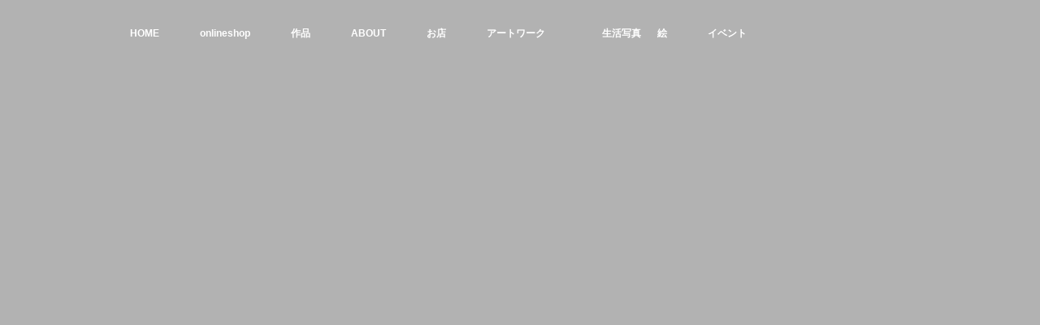

--- FILE ---
content_type: text/html; charset=UTF-8
request_url: http://tamakoito.com/cn1/2021-07-10.html
body_size: 3455
content:
<!DOCTYPE html>
<html lang="ja-JP">
 <head> 
  <meta charset="UTF-8"> 
  <meta http-equiv="content-type" content="text/html; charset=UTF-8"> 
  <meta name="robots" content="index"> 
  <meta name="viewport" content="width=device-width, initial-scale=1"> 
  <meta name="description" content="期間限定　7月17日から7月31日"> 
  <meta property="og:title" content="7月17日《植物と器vol.4》オンラインショップオープン！ | 伊藤珠子のお知らせ | 伊藤珠子-Tamako Ito"> 
  <meta property="og:type" content="article"> 
  <meta property="og:image" content="http://tamakoito.com/bdflashinfo/thumbnail-large.png"> 
  <meta property="og:url" content="http://tamakoito.com/cn1/2021-07-10.html"> 
  <meta property="og:site_name" content="伊藤珠子-Tamako Ito"> 
  <meta property="og:description" content="期間限定　7月17日から7月31日"> 
  <meta name="twitter:card" content="summary_large_image"> 
  <meta name="twitter:image" content="http://tamakoito.com/bdflashinfo/thumbnail-large.png"> 
  <meta name="note:card" content="summary_large_image"> 
  <link rel="canonical" href="http://tamakoito.com/cn1/2021-07-10.html"> 
  <link rel="amphtml" href="http://tamakoito.com/cn1/_template_detail--amp.html"> 
  <title>7月17日《植物と器vol.4》オンラインショップオープン！ | 伊藤珠子のお知らせ | 伊藤珠子-Tamako Ito</title> 
  <link rel="stylesheet" type="text/css" href="../_module/styles/bind.css?v=17.0.4" id="bind-css"> 
  <link rel="stylesheet" type="text/css" href="../_dress/pp022c/base.css?1750336342886"> 
  <link rel="stylesheet" type="text/css" href="_template_detail.css?1750336342887c0100" id="page-css">    
  <link rel="stylesheet" type="text/css" href="https://fonts.googleapis.com/css?family=Poppins:100,100italic,200,200italic,300,300italic,regular,italic,500,500italic,600,600italic,700,700italic,800,800italic,900,900italic&amp;display=swap"> 
  <link rel="stylesheet" type="text/css" href="https://fonts.googleapis.com/css?family=Monoton:regular&amp;display=swap"> 
  <link rel="stylesheet" type="text/css" href="../_webfonts.css?1750336342889" id="webfont-css"> 
  <link rel="alternate" type="application/rss+xml" title="RSS" href="http://tamakoito.com/cn1/rss.xml"> 
 </head> 
 <body id="l-1" class="l-1 -dress_pp022c bd-webp" data-type="responsive" data-page-animation="none" data-press-role="article" data-press-id="A-LPINM0lYN" data-press-article="MFq22qIr_Va"> 
  <div id="page" class="bg-window "> 
   <div class="bg-document"> 
    <noscript> 
     <div id="js-off"> 
      <img src="../_module/images/noscript.gif" alt="Enable JavaScript in your browser. このウェブサイトはJavaScriptをオンにしてご覧下さい。"> 
     </div> 
    </noscript> 
    <div id="a-header" data-float="false" class="a-header   cssskin-_area_header"> 
     <header> 
      <div class="site_frame"> 
       <section> 
        <div id="bk365" class="b-plain c-space_normal c-sp-space_normal c-sp-padding_normal bd-sm-smart cssskin-_block_header" data-bk-id="bk365"> 
         <div class=" column -column1"> 
          <nav> 
           <div id="js-globalNavigation" data-slide-type="rightSlide" data-btn-position="rightTop_fixed"> 
            <ul class="c-menu -menu_a menu-parts"> 
             <li><a href="../" data-pid="28">HOME</a></li> 
             <li><a href="../pg61.html" data-pid="35">onlineshop</a></li> 
             <li><a href="../pg16.html" data-pid="32">作品</a></li> 
             <li><a href="../#about" data-pid="28">ABOUT</a></li> 
             <li><a href="../pg30.html" data-pid="31">お店</a></li> 
             <li><a href="../pg63.html" data-pid="36">アートワーク</a></li> 
             <li><span class=" c-unlink">生活写真</span></li> 
             <li><a href="../pg31.html" data-pid="30">絵</a></li> 
             <li><a href="../pg62.html" data-pid="29">イベント</a></li> 
            </ul> 
           </div> 
           <div id="spNavigationTrigger" class=" c-sp_navigation_btn"></div> 
          </nav> 
         </div> 
        </div> 
       </section> 
      </div> 
     </header> 
    </div> 
    <div id="a-billboard" class="a-billboard    cssskin-_area_billboard"> 
     <div class="site_frame"> 
      <section> 
       <div id="bk366" class="b-plain c-space_normal c-sp-space_normal c-padding_normal c-sp-padding_normal bd-sm-smart cssskin-_block_billboard" data-bk-id="bk366"> 
        <div class=" column -column1"> 
         <h1 class=" c-page_title"><span class=" webfont2">NEWS</span></h1> 
        </div> 
       </div> 
      </section> 
     </div> 
    </div> 
    <main> 
     <div id="a-site_contents" class="a-site_contents  noskin"> 
      <article> 
       <div class="site_frame"> 
        <div class="g-column"> 
         <div id="a-main" class="a-main column -col12 "> 
          <section> 
           <div id="bk354" class="b-plain c-space_normal c-sp-space_normal c-padding_normal c-sp-padding_normal bd-sm-smart cssskin-_block_main" data-bk-id="bk354"> 
            <div class=" g-column -col2 -sp-col1"> 
             <div class=" column -column1"> 
              <p class=" c-body"></p> 
              <!-- このブロックにはブログ表示に必要なタグが配置されています。 編集すると、記事が正常に表示されなくなるおそれがありますのでご注意ください。 --> 
              <h3 class=" c-large_headline">[%title%]</h3> 
              <p class="c-lead">[%lead%]</p> 
              <p class=" c-body">[%article%]</p> 
              <hr class="c-hr"> 
              <div class="c-note c-right">
                [%category%] 
              </div> 
              <div class="c-note c-right">
                [%article_date_notime%] 
              </div> 
             </div> 
             <div class=" column -column2 -column-lasts"> 
              <div class=" c-body">
                [%list_start%] 
               <br> 
               <div class="c-img   "> 
                <picture> 
                 <source type="image/webp" srcset="../_src/1004/sign.webp?v=1623890844000"> 
                 <img src="../_src/1004/sign.png?v=1623890844000" width="800" height="600" alt="" id="imgsrc1004_1" loading="lazy"> 
                </picture> 
                <p class=" c-img_comment">[%comment%]</p> 
               </div> 
               <br>[%list_end%] 
              </div> 
             </div> 
            </div> 
           </div> 
           <div id="bk373" class="b-plain c-space_normal c-sp-space_normal c-padding_normal c-sp-padding_normal bd-sm-smart cssskin-_block_main" data-bk-id="bk373"> 
            <div class=" column -column1"> 
             <!-- このブロックにはブログ表示に必要なタグが配置されています。 編集すると、記事が正常に表示されなくなるおそれがありますのでご注意ください。 --> 
             <table class="c-list_news"> 
              <tbody> 
               <tr> 
                <th><span class="js-press -index" style="display:none">{"articleType":"0","limit_article_num":"","article_disp_offset":"0","article_disp_offset_num":"","article_new_offset":"0","article_new_offset_num":"","blogs":[{"sid":"A-LPINM0lYN","categories":"","tags":"","order":"newer","name":"伊藤珠子のお知らせ","pathToFolder":"./../cn1/","topfile":"top.html","rss":"1"}]}</span></th> 
               </tr> 
               <tr> 
                <th>[%article_date_notime_dot%] [%new:New%]</th> 
                <td> <p> </p><h3 class=" c-large_headline"><a href="[%link%]">[%title%]</a></h3> <p></p></td> 
               </tr> 
               <tr> 
                <th><span class="js-press -index-end" style="display:none"></span></th> 
               </tr> 
              </tbody> 
             </table> 
            </div> 
           </div> 
           <div id="bk372" class="b-plain c-space_normal c-sp-space_normal c-padding_normal c-sp-padding_normal bd-sm-smart cssskin-_block_main" data-bk-id="bk372"> 
            <div class=" column -column1"> 
             <div class=" c-body c-left"> 
              <span class="js-press ‒yearmonth -ymcalendar" style="display:none">{"sid":"A-LPINM0lYN","categories":"","tags":"","order":"newer","name":"伊藤珠子のお知らせ","pathToFolder":"./../cn1/","topfile":"top.html","rss":"1"}</span> 
             </div> 
            </div> 
           </div> 
           <div id="bk371" class="b-plain c-space_normal c-sp-space_normal c-padding_normal c-sp-padding_normal bd-sm-smart cssskin-_block_main" data-bk-id="bk371"> 
            <div class=" column -column1"> 
             <p class=" c-body"> <br>[%editor_start%][%editor_image%][%editor_name%][%editor_profile%][%editor_end%] <br></p> 
            </div> 
           </div> 
           <div id="bk355" class="b-plain c-space_normal c-sp-space_normal c-padding_normal c-sp-padding_normal bd-sm-smart cssskin-_block_main" data-bk-id="bk355" data-shared="true" data-sharedname="_ページトップへ"> 
            <div class=" column -column1"> 
             <div class=" c-body c-right"> 
              <a href="#page" class="link-top js-link_scroller"><span>PAGE TOP</span></a> 
             </div> 
            </div> 
           </div> 
          </section> 
         </div> 
        </div> 
       </div> 
      </article> 
     </div> 
    </main> 
    <div id="a-footer" data-float="false" class="a-footer   cssskin-_area_footer"> 
     <footer> 
      <div class="site_frame"> 
       <div id="bk358" class="b-plain c-space_normal c-sp-space_normal c-padding_normal c-sp-padding_normal bd-sm-smart cssskin-rotate" data-bk-id="bk358" data-shared="true" data-sharedname="_フッタ"> 
        <div class=" column -column1"> 
         <p class=" c-body"><span class=" webfont1"><a href="#" class="c-link_top js-link_scroller"><span>PAGE TOP</span></a></span></p> 
         <p class="c-credit"><span class=" webfont1">COPYRIGHT〇〇〇ALL RIGHTS RESERVED.</span></p> 
        </div> 
       </div> 
      </div> 
     </footer> 
    </div> 
    <div id="w-top-left" class="w-base w-top w-left"> 
    </div> 
    <div id="w-top-right" class="w-base w-top w-right"> 
    </div> 
    <div id="w-middle-left" class="w-base w-middle w-left"> 
    </div> 
    <div id="w-middle-right" class="w-base w-middle w-right"> 
    </div> 
    <div id="w-bottom-left" class="w-base w-bottom w-left"> 
    </div> 
    <div id="w-bottom-right" class="w-base w-bottom w-right"> 
    </div> 
   </div> 
  </div> 
  <script src="../_module/lib/lib.js?v=17.0.4" defer></script> 
  <script src="../_module/scripts/bind.js?v=17.0.4" id="script-js" defer></script> 
  <!--[if lt IE 9]><script src="../_module/lib/html5shiv.min.js?v=17.0.4"></script><![endif]--> 
  <!-- custom_tags_start --> 
  <script type="text/javascript">
</script> 
  <!-- custom_tags_end -->  
 </body>
</html>

--- FILE ---
content_type: text/css
request_url: http://tamakoito.com/_dress/pp022c/base.css?1750336342886
body_size: 2631
content:
@charset "utf-8";.-dress_pp022c  {color:#ffffff;font-family:"Poppins","游ゴシック","Yu Gothic" "YuGothic", sans-serif;background-color:#b2b2b2;}.-dress_pp022c .a-main .b-float .c-title {color:#766b5b;font-size:20px;line-height:1.3;letter-spacing:5px;margin-top:-25px;margin-bottom:25px;padding-left:20px;padding-right:20px;z-index:1;position:relative;font-weight:700;}.-dress_pp022c .a-main .b-float .c-body {padding-left:20px;padding-right:20px;}.-dress_pp022c .a-main .b-float .c-small_headline {font-size:12px;letter-spacing:2px;transform:rotate(-90deg);position:absolute;display:inline-block;left:-60px;bottom:38px;z-index:2;font-weight:normal;}.-dress_pp022c .a-main .b-float .c-body a {font-size:12px;letter-spacing:2px;float:right;color:#ffffff;font-weight:bold;}.-dress_pp022c .a-main .b-float .c-hr {border-color:#636363;}.-dress_pp022c .a-main .b-float .c-large_headline {font-size:20px;letter-spacing:5px;margin-bottom:25px;}.-dress_pp022c .a-main .b-float img {width:100%;}.-dress_pp022c .a-main .b-float .column {position:relative;}.-dress_pp022c .a-main .b-plain .c-title {color:#766b5b;}.-dress_pp022c .a-main .b-plain .c-small_headline {margin-bottom:25px;}.-dress_pp022c .a-main .b-plain .c-list-no_mark li {display:inline-block;}.-dress_pp022c .a-main .b-album .c-large_headline {text-align:left;color:#636363;margin-bottom:20px;}.-dress_pp022c .a-main .b-headlines .c-large_headline {font-size:20px;letter-spacing:5px;margin-bottom:25px;}.-dress_pp022c .a-main .b-headlines .c-title {color:#766b5b;line-height:1.3em;letter-spacing:0.5em;padding-top:15%;margin-left:-40%;font-size:5vw;font-weight:bold;}.-dress_pp022c .a-main .b-headlines .c-list-no_mark li a {font-size:20px;color:#636363;}.-dress_pp022c .a-main .b-headlines .c-list-no_mark li {display:inline-block;}.-dress_pp022c .a-main .b-headlines .c-list-no_mark {border-top-color:#000000;border-bottom:1px solid #636363;border-left-color:#000000;border-right-color:#000000;padding-bottom:15px;position:absolute;bottom:0px;right:0px;width:100%;text-align:right;}.-dress_pp022c .a-main .b-headlines .c-hr {border-color:#636363;}.-dress_pp022c .a-main .b-headlines .column {position:relative;}.-dress_pp022c .c-menu.-menu_a li {border-style:none;font-size:12px;font-weight:bold;}.-dress_pp022c .c-menu.-menu_a li .c-unlink {color:#ffffff;}.-dress_pp022c .c-menu.-menu_a li a {color:#ffffff;padding:0px 50px 0px 0px;}.-dress_pp022c .c-menu.-menu_a li a:hover {color:#636363;}.-dress_pp022c .a-billboard .b-plain .c-page_title {line-height:3.0;letter-spacing:1.2em;word-wrap:break-word;font-size:5vw;color:#3d251e;font-weight:normal;}.-dress_pp022c .a-footer .b-plain .c-credit {color:#ffffff;font-size:12px;letter-spacing:2px;display:inline-block;position:absolute;transform:rotate(-90deg);bottom:100px;left:-30px;font-weight:bold;}.-dress_pp022c .a-footer .column {padding:0px;position:relative;}.-dress_pp022c .a-footer .c-link_top {color:#ffffff;font-size:12px;letter-spacing:2px;display:inline-block;transform:rotate(90deg);position:fixed;right:20px;bottom:200px;font-weight:bold;}.-dress_pp022c .a-main .b-plain .c-page_title::after {content:"";width:180px;height:1px;background-color:#ffffff;display:inline-block;vertical-align:middle;margin-left:20px;}.-dress_pp022c .a-footer .c-link_top::after {height:100px;width:1px;content:"";display:inline-block;background-color:#ffffff;transform:rotate(90deg);position:fixed;right:-90%;bottom:-37px;}.-dress_pp022c .a-billboard .b-plain .c-small_headline {font-size:12px;letter-spacing:2px;display:inline-block;position:absolute;right:-115px;top:40%;transform:rotate(90deg);font-weight:bold;}.-dress_pp022c .a-billboard {position:relative;}.-dress_pp022c .a-footer {position:relative;}.-dress_pp022c .a-billboard .b-plain .c-small_headline::after {display:inline-block;width:1px;height:100px;content:"";background-color:#333333;transform:rotate(90deg);position:absolute;right:-70px;bottom:-39px;}.-dress_pp022c .a-footer .b-plain .c-list-no_mark li {display:inline-block;text-align:right;padding-bottom:15px;}.-dress_pp022c .a-footer .b-plain .c-list-no_mark {border-bottom:1px solid #636363;text-align:right;padding-top:0px;padding-bottom:15px;margin-top:50px;margin-bottom:50px;}.-dress_pp022c .b-plain .c-list-no_mark li a {color:#636363;font-size:20px;}.-dress_pp022c.b-plain .c-list-no_mark li a {color:#636363;font-size:20px;}.-dress_pp022c .a-main .b-album .c-title {color:#766b5b;}.-dress_pp022c .a-main .b-album .c-small_headline {font-size:20px;letter-spacing:5px;text-align:left;margin-bottom:15px;}.-dress_pp022c .a-main .b-album .c-body {text-align:left;}.-dress_pp022c .a-main .b-album .c-hr {border:1px solid #636363;}.-dress_pp022c .a-header .column.-column2 .c-list-sign li {display:inline-block;font-size:40px;line-height:0;margin:0px;color:#ffffff;}.-dress_pp022c .a-header .column.-column2 .c-list-sign {text-align:right;}.-dress_pp022c .a-main .b-plain .c-page_title {font-size:36px;letter-spacing:5px;}.-dress_pp022c .a-main .b-album .c-page_title {font-size:28px;color:#636363;word-wrap:break-word;line-height:1.2;text-align:left;letter-spacing:5px;margin-top:15px;margin-bottom:15px;}.-dress_pp022c .bg-window {margin-left:5%;margin-right:5%;background-color:#fcfcfc;background-image:none;}.-dress_pp022c .m-motion.-h li a {color:#ffffff;background-color:#636363;}.-dress_pp022c .m-motion.-h li .c-unlink {color:#ffffff;}.-dress_pp022c .m-motion.-i li a {background-color:#636363;color:#ffffff;}.-dress_pp022c .m-motion.-i li .c-unlink {color:#ffffff;}.-dress_pp022c .m-motion.-j .lavalamp-object {border-top-color:#ffffff;}.-dress_pp022c .m-motion.-j li a {color:#ffffff;}.-dress_pp022c .m-motion.-j li .c-unlink {color:#ffffff;}.-dress_pp022c .m-motion.-g .lavalamp-object {background-color:#636363;}.-dress_pp022c .m-motion.-g li a {color:#ffffff;}.-dress_pp022c .m-motion.-f li a {color:#ffffff;}.-dress_pp022c .m-motion.-f li .c-unlink {color:#ffffff;}.-dress_pp022c .m-motion.-f li a:hover {background-color:rgba(0, 0, 0, 0);}.-dress_pp022c .m-motion.-f li ul li a {background-color:#636363;color:#ffffff;}.-dress_pp022c .m-motion.-f li ul li a:hover {background-color:#636363;color:#cccccc;}.-dress_pp022c .m-motion.-f li ul li .c-unlink {background-color:#727272;}.-dress_pp022c .m-motion.-f li ul::before {border-top-color:#636363;}.-dress_pp022c .m-motion.-f li ul li::before {border-bottom-color:#636363;}.-dress_pp022c .c-menu.-menu_b li a {padding:0px 20px 0px 20px;color:#ffffff;}.-dress_pp022c .c-menu.-menu_b li .c-unlink {padding:0px 20px 0px 20px;color:#ffffff;}.-dress_pp022c .c-menu.-v.-menu_b li a {padding-top:15px;padding-bottom:15px;}.-dress_pp022c .c-menu.-v.-menu_b li .c-unlink {padding-top:15px;padding-bottom:15px;}.-dress_pp022c .c-menu.-menu_c li {border-style:none;padding-top:5px;padding-bottom:5px;}.-dress_pp022c .c-menu.-menu_c li a {background-color:rgba(0, 0, 0, 0);color:#ffffff;}.-dress_pp022c .c-menu.-menu_c {background-color:#636363;}.-dress_pp022c .c-menu.-menu_c li .c-unlink {color:#ffffff;}.-dress_pp022c .c-menu.-v.-menu_c {padding-top:30px;padding-bottom:30px;}.-dress_pp022c .c-menu.-menu_d {background-color:#636363;}.-dress_pp022c .c-menu.-menu_d li a {background-color:rgba(0, 0, 0, 0);color:#ffffff;}.-dress_pp022c .c-menu.-menu_d li .c-unlink {background-color:rgba(0, 0, 0, 0);color:#ffffff;}.-dress_pp022c .c-menu.-menu_e {background-image:linear-gradient(to bottom,rgba(1, 30, 255, 0) 0%,rgba(1, 30, 255, 0) 0%);border-style:none;}.-dress_pp022c .c-menu.-menu_e li a {color:#636363;font-weight:bold;}.-dress_pp022c .c-menu.-menu_e li .c-unlink {color:#636363;font-weight:bold;}.-dress_pp022c .c-menu.-menu_e li a:hover {background-color:rgba(0, 0, 0, 0);}.-dress_pp022c .c-menu.-v.-menu_e li a {background-image:linear-gradient(to bottom,rgba(0, 0, 0, 0) 0%,rgba(0, 0, 0, 0) 0%);}.-dress_pp022c .b-tab .b-tab_navigation .-active a {background-color:#636363;color:#ffffff;}.-dress_pp022c.b-tab .b-tab_navigation .-active a {background-color:#636363;color:#ffffff;}.-dress_pp022c .b-tab .b-tab_navigation a {background-color:#727272;}.-dress_pp022c.b-tab .b-tab_navigation a {background-color:#727272;}.-dress_pp022c .b-accordion .b-accordion_navigation a {background-color:#636363;color:#ffffff;}.-dress_pp022c.b-accordion .b-accordion_navigation a {background-color:#636363;color:#ffffff;}.-dress_pp022c .b-accordion .column {background-color:#727272;}.-dress_pp022c.b-accordion .column {background-color:#727272;}.-dress_pp022c .c-cart .c-cart_buying_area th {background-color:#727272;color:#ffffff;}.-dress_pp022c .m-motion.-g li .c-unlink {color:#ffffff;}.-dress_pp022c .a-header .column.-column2 .c-list-sign li a {color:#ffffff;}.-dress_pp022c .c-cart .c-cart_buying_area {background-color:#636363;}.-dress_pp022c a {color:#d20003;}.-dress_pp022c .c-enclosure {border-color:#ffffff;}.-dress_pp022c .a-main .b-plain .c-large_headline a {color:#ffffff;}.-dress_pp022c .a-billboard .b-plain .c-page_title a {color:#202020;}.-dress_pp022c .a-main .b-headlines .c-title a {color:#636363;}.-dress_pp022c .a-main .b-album .c-page_title a {color:#636363;}.-dress_pp022c .a-main .b-album .c-large_headline a {color:#636363;}.-dress_pp022c .a-main .b-float .c-title a {color:#636363;}.-dress_pp022c .c-menu.-menu_c li a:hover {opacity:0.8;}.-dress_pp022c .m-motion.-h li a:hover {color:#cccccc;}.-dress_pp022c .c-large_headline {color:#472304;}.-dress_pp022c .c-title {color:#766b5b;}.-dress_pp022c .a-header {background-color:#b2b2b2;}.-dress_pp022c .bg-document {background-color:#b2b2b2;}@media only screen and (max-width: 641px) {.-dress_pp022c .a-main .b-headlines .c-title {word-wrap:break-word;margin:0px 0px 30px 0px;padding:0px;font-weight:bold;}.-dress_pp022c .a-footer .c-body .c-link_top {right:-10px;}.-dress_pp022c .a-main .b-float .c-small_headline {left:-50px;}.-dress_pp022c .a-main .b-plain .c-page_title::after {width:100px;}.-dress_pp022c .a-main .b-album .c-large_headline {padding-top:15px;margin-bottom:15px;font-size:21px;}.-dress_pp022c .a-main .b-album .c-small_headline {margin-bottom:10px;}.-dress_pp022c .a-main .b-album .c-title {font-size:24px;}.-dress_pp022c .a-main .b-album .c-list-no_mark {padding-top:50px;}.-dress_pp022c .a-header .column.-column2 .c-list-sign {margin:0px 0px 0px -15px;text-align:left;}.-dress_pp022c .a-header .column.-column2 .c-list-sign li {margin-right:30px;}.-dress_pp022c .a-main .b-plain .c-page_title {font-size:30px;}.-dress_pp022c .c-sp-closer {text-align:center;font-size:30px;}.-dress_pp022c .a-footer .b-plain .c-credit {position:relative;bottom:0px;left:0px;transform:rotate(0deg);}}@media print,screen and (max-width: 768px) {.-dress_pp022c #spNavigationTrigger {border-style:none;right:10px;top:10px;background-color:rgba(0, 0, 0, 0);}.-dress_pp022c #spNavigationTrigger .c-sp-navigation_line {border-color:#ffffff;}.-dress_pp022c .c-menu.-menu_a li {padding-top:10px;padding-bottom:10px;}.-dress_pp022c .c-menu.-menu_a {padding-left:20px;padding-right:20px;}.-dress_pp022c .c-menu.-menu_a .c-sp-closer {font-size:32px;text-align:center;}.-dress_pp022c .c-menu.-menu_a li a {padding:0px;}.-dress_pp022c .m-motion.-f li ul li a {background-color:rgba(0, 0, 0, 0);color:#ffffff;}.-dress_pp022c .m-motion.-f li ul li .c-unlink {background-color:rgba(0, 0, 0, 0);}.-dress_pp022c .m-motion.-f li a {color:#ffffff;}.-dress_pp022c .m-motion.-f li ul li a:hover {background-color:rgba(0, 0, 0, 0);}.-dress_pp022c .c-menu.-v.-menu_a li a {border-style:none;}.-dress_pp022c .c-menu.-v.-menu_a li .c-unlink {border-style:none;}.-dress_pp022c .c-menu.-menu_b li a {padding-top:15px;padding-bottom:15px;}.-dress_pp022c .c-menu.-menu_b li .c-unlink {padding-top:15px;padding-bottom:15px;}.-dress_pp022c #js-globalNavigation {background-color:#202020;}.-dress_pp022c#js-globalNavigation {background-color:#202020;}.-dress_pp022c .c-menu.-menu_c {padding-top:30px;padding-bottom:30px;}.-dress_pp022c .c-menu.-menu_d {padding-top:30px;padding-bottom:30px;}.bd-webp.-dress_pp022c .c-menu.-menu_e {padding-top:30px;padding-bottom:30px;}.bd-no-webp.-dress_pp022c .c-menu.-menu_e {padding-top:30px;padding-bottom:30px;}}/* created version 9.00*/


--- FILE ---
content_type: text/css
request_url: http://tamakoito.com/cn1/_template_detail.css?1750336342887c0100
body_size: 1573
content:
#a-header,#a-ghost_header,#a-billboard,#a-site_contents,#a-footer{max-width:100%}@media only screen and (max-width:641px){.bd-no-webp #a-header{padding:0}.bd-webp #a-header{padding:0}.bd-no-webp #a-ghost_header{padding:0}.bd-webp #a-ghost_header{padding:0}.bd-no-webp #a-billboard{padding:0}.bd-webp #a-billboard{padding:0}.bd-no-webp #a-main{padding:0}.bd-webp #a-main{padding:0}.bd-no-webp #a-side-a{padding:0}.bd-webp #a-side-a{padding:0}.bd-no-webp #a-side-b{padding:0}.bd-webp #a-side-b{padding:0}.bd-no-webp #a-footer{padding:0}.bd-webp #a-footer{padding:0}}#bk365>div{padding-left:0;padding-top:30px;padding-right:0;padding-bottom:30px}.a-header .b-plain>.column,.a-header .b-plain>.g-column,.a-header .b-both_diff>.column,.a-header .b-both_diff>.g-column,.a-header .b-headlines>.column,.a-header .b-headlines>.g-column,.a-header .b-album>.column,.a-header .b-album>.g-column,.a-header .b-tab>.column,.a-header .b-tab>.g-column,.a-header .b-accordion>.column,.a-header .b-accordion>.g-column,.a-header .b-megamenu>nav,.a-header .b-carousel>.column,.a-header .b-carousel>.g-column,.a-ghost_header .b-plain>.column,.a-ghost_header .b-plain>.g-column,.a-ghost_header .b-both_diff>.column,.a-ghost_header .b-both_diff>.g-column,.a-ghost_header .b-headlines>.column,.a-ghost_header .b-headlines>.g-column,.a-ghost_header .b-album>.column,.a-ghost_header .b-album>.g-column,.a-ghost_header .b-tab>.column,.a-ghost_header .b-tab>.g-column,.a-ghost_header .b-accordion>.column,.a-ghost_header .b-accordion>.g-column,.a-ghost_header .b-megamenu>nav,.a-ghost_header .b-carousel>.column,.a-ghost_header .b-carousel>.g-column,.a-billboard .b-plain>.column,.a-billboard .b-plain>.g-column,.a-billboard .b-both_diff>.column,.a-billboard .b-both_diff>.g-column,.a-billboard .b-headlines>.column,.a-billboard .b-headlines>.g-column,.a-billboard .b-album>.column,.a-billboard .b-album>.g-column,.a-billboard .b-tab>.column,.a-billboard .b-tab>.g-column,.a-billboard .b-accordion>.column,.a-billboard .b-accordion>.g-column,.a-billboard .b-megamenu>nav,.a-billboard .b-carousel>.column,.a-billboard .b-carousel>.g-column,.a-main .b-plain>.column,.a-main .b-plain>.g-column,.a-main .b-both_diff>.column,.a-main .b-both_diff>.g-column,.a-main .b-headlines>.column,.a-main .b-headlines>.g-column,.a-main .b-album>.column,.a-main .b-album>.g-column,.a-main .b-tab>.column,.a-main .b-tab>.g-column,.a-main .b-accordion>.column,.a-main .b-accordion>.g-column,.a-main .b-megamenu>nav,.a-main .b-carousel>.column,.a-main .b-carousel>.g-column,.a-side-a .b-plain>.column,.a-side-a .b-plain>.g-column,.a-side-a .b-both_diff>.column,.a-side-a .b-both_diff>.g-column,.a-side-a .b-headlines>.column,.a-side-a .b-headlines>.g-column,.a-side-a .b-album>.column,.a-side-a .b-album>.g-column,.a-side-a .b-tab>.column,.a-side-a .b-tab>.g-column,.a-side-a .b-accordion>.column,.a-side-a .b-accordion>.g-column,.a-side-a .b-megamenu>nav,.a-side-a .b-carousel>.column,.a-side-a .b-carousel>.g-column,.a-side-b .b-plain>.column,.a-side-b .b-plain>.g-column,.a-side-b .b-both_diff>.column,.a-side-b .b-both_diff>.g-column,.a-side-b .b-headlines>.column,.a-side-b .b-headlines>.g-column,.a-side-b .b-album>.column,.a-side-b .b-album>.g-column,.a-side-b .b-tab>.column,.a-side-b .b-tab>.g-column,.a-side-b .b-accordion>.column,.a-side-b .b-accordion>.g-column,.a-side-b .b-megamenu>nav,.a-side-b .b-carousel>.column,.a-side-b .b-carousel>.g-column,.a-footer .b-plain>.column,.a-footer .b-plain>.g-column,.a-footer .b-both_diff>.column,.a-footer .b-both_diff>.g-column,.a-footer .b-headlines>.column,.a-footer .b-headlines>.g-column,.a-footer .b-album>.column,.a-footer .b-album>.g-column,.a-footer .b-tab>.column,.a-footer .b-tab>.g-column,.a-footer .b-accordion>.column,.a-footer .b-accordion>.g-column,.a-footer .b-megamenu>nav,.a-footer .b-carousel>.column,.a-footer .b-carousel>.g-column{margin:0 auto;max-width:960px}@media only screen and (max-width:641px){.a-header .b-plain>.column,.a-header .b-plain>.g-column,.a-header .b-both_diff>.column,.a-header .b-both_diff>.g-column,.a-header .b-headlines>.column,.a-header .b-headlines>.g-column,.a-header .b-album>.column,.a-header .b-album>.g-column,.a-header .b-tab>.column,.a-header .b-tab>.g-column,.a-header .b-accordion>.column,.a-header .b-accordion>.g-column,.a-header .b-megamenu>nav,.a-header .b-carousel>.column,.a-header .b-carousel>.g-column,.a-ghost_header .b-plain>.column,.a-ghost_header .b-plain>.g-column,.a-ghost_header .b-both_diff>.column,.a-ghost_header .b-both_diff>.g-column,.a-ghost_header .b-headlines>.column,.a-ghost_header .b-headlines>.g-column,.a-ghost_header .b-album>.column,.a-ghost_header .b-album>.g-column,.a-ghost_header .b-tab>.column,.a-ghost_header .b-tab>.g-column,.a-ghost_header .b-accordion>.column,.a-ghost_header .b-accordion>.g-column,.a-ghost_header .b-megamenu>nav,.a-ghost_header .b-carousel>.column,.a-ghost_header .b-carousel>.g-column,.a-billboard .b-plain>.column,.a-billboard .b-plain>.g-column,.a-billboard .b-both_diff>.column,.a-billboard .b-both_diff>.g-column,.a-billboard .b-headlines>.column,.a-billboard .b-headlines>.g-column,.a-billboard .b-album>.column,.a-billboard .b-album>.g-column,.a-billboard .b-tab>.column,.a-billboard .b-tab>.g-column,.a-billboard .b-accordion>.column,.a-billboard .b-accordion>.g-column,.a-billboard .b-megamenu>nav,.a-billboard .b-carousel>.column,.a-billboard .b-carousel>.g-column,.a-main .b-plain>.column,.a-main .b-plain>.g-column,.a-main .b-both_diff>.column,.a-main .b-both_diff>.g-column,.a-main .b-headlines>.column,.a-main .b-headlines>.g-column,.a-main .b-album>.column,.a-main .b-album>.g-column,.a-main .b-tab>.column,.a-main .b-tab>.g-column,.a-main .b-accordion>.column,.a-main .b-accordion>.g-column,.a-main .b-megamenu>nav,.a-main .b-carousel>.column,.a-main .b-carousel>.g-column,.a-side-a .b-plain>.column,.a-side-a .b-plain>.g-column,.a-side-a .b-both_diff>.column,.a-side-a .b-both_diff>.g-column,.a-side-a .b-headlines>.column,.a-side-a .b-headlines>.g-column,.a-side-a .b-album>.column,.a-side-a .b-album>.g-column,.a-side-a .b-tab>.column,.a-side-a .b-tab>.g-column,.a-side-a .b-accordion>.column,.a-side-a .b-accordion>.g-column,.a-side-a .b-megamenu>nav,.a-side-a .b-carousel>.column,.a-side-a .b-carousel>.g-column,.a-side-b .b-plain>.column,.a-side-b .b-plain>.g-column,.a-side-b .b-both_diff>.column,.a-side-b .b-both_diff>.g-column,.a-side-b .b-headlines>.column,.a-side-b .b-headlines>.g-column,.a-side-b .b-album>.column,.a-side-b .b-album>.g-column,.a-side-b .b-tab>.column,.a-side-b .b-tab>.g-column,.a-side-b .b-accordion>.column,.a-side-b .b-accordion>.g-column,.a-side-b .b-megamenu>nav,.a-side-b .b-carousel>.column,.a-side-b .b-carousel>.g-column,.a-footer .b-plain>.column,.a-footer .b-plain>.g-column,.a-footer .b-both_diff>.column,.a-footer .b-both_diff>.g-column,.a-footer .b-headlines>.column,.a-footer .b-headlines>.g-column,.a-footer .b-album>.column,.a-footer .b-album>.g-column,.a-footer .b-tab>.column,.a-footer .b-tab>.g-column,.a-footer .b-accordion>.column,.a-footer .b-accordion>.g-column,.a-footer .b-megamenu>nav,.a-footer .b-carousel>.column,.a-footer .b-carousel>.g-column{margin:0 auto;max-width:100%}#bk365.b-plain>.column,#bk365.b-plain>.g-column,#bk365.b-both_diff>.column,#bk365.b-both_diff>.g-column,#bk365.b-headlines>.column,#bk365.b-headlines>.g-column,#bk365.b-album>.column,#bk365.b-album>.g-column,#bk365.b-tab>.column,#bk365.b-tab>.g-column,#bk365.b-accordion>.column,#bk365.b-accordion>.g-column{margin:0 auto;max-width:100%}#bk365>div{padding-left:15px;padding-top:15px;padding-right:15px;padding-bottom:15px}#bk366.b-plain>.column,#bk366.b-plain>.g-column,#bk366.b-both_diff>.column,#bk366.b-both_diff>.g-column,#bk366.b-headlines>.column,#bk366.b-headlines>.g-column,#bk366.b-album>.column,#bk366.b-album>.g-column,#bk366.b-tab>.column,#bk366.b-tab>.g-column,#bk366.b-accordion>.column,#bk366.b-accordion>.g-column{margin:0 auto;max-width:100%}#bk354.b-plain>.column,#bk354.b-plain>.g-column,#bk354.b-both_diff>.column,#bk354.b-both_diff>.g-column,#bk354.b-headlines>.column,#bk354.b-headlines>.g-column,#bk354.b-album>.column,#bk354.b-album>.g-column,#bk354.b-tab>.column,#bk354.b-tab>.g-column,#bk354.b-accordion>.column,#bk354.b-accordion>.g-column{margin:0 auto;max-width:100%}#bk356.b-plain>.column,#bk356.b-plain>.g-column,#bk356.b-both_diff>.column,#bk356.b-both_diff>.g-column,#bk356.b-headlines>.column,#bk356.b-headlines>.g-column,#bk356.b-album>.column,#bk356.b-album>.g-column,#bk356.b-tab>.column,#bk356.b-tab>.g-column,#bk356.b-accordion>.column,#bk356.b-accordion>.g-column{margin:0 auto;max-width:100%}#bk357.b-plain>.column,#bk357.b-plain>.g-column,#bk357.b-both_diff>.column,#bk357.b-both_diff>.g-column,#bk357.b-headlines>.column,#bk357.b-headlines>.g-column,#bk357.b-album>.column,#bk357.b-album>.g-column,#bk357.b-tab>.column,#bk357.b-tab>.g-column,#bk357.b-accordion>.column,#bk357.b-accordion>.g-column{margin:0 auto;max-width:100%}#bk358.b-plain>.column,#bk358.b-plain>.g-column,#bk358.b-both_diff>.column,#bk358.b-both_diff>.g-column,#bk358.b-headlines>.column,#bk358.b-headlines>.g-column,#bk358.b-album>.column,#bk358.b-album>.g-column,#bk358.b-tab>.column,#bk358.b-tab>.g-column,#bk358.b-accordion>.column,#bk358.b-accordion>.g-column{margin:0 auto;max-width:100%}#bk373.b-plain>.column,#bk373.b-plain>.g-column,#bk373.b-both_diff>.column,#bk373.b-both_diff>.g-column,#bk373.b-headlines>.column,#bk373.b-headlines>.g-column,#bk373.b-album>.column,#bk373.b-album>.g-column,#bk373.b-tab>.column,#bk373.b-tab>.g-column,#bk373.b-accordion>.column,#bk373.b-accordion>.g-column{margin:0 auto;max-width:100%}#bk372.b-plain>.column,#bk372.b-plain>.g-column,#bk372.b-both_diff>.column,#bk372.b-both_diff>.g-column,#bk372.b-headlines>.column,#bk372.b-headlines>.g-column,#bk372.b-album>.column,#bk372.b-album>.g-column,#bk372.b-tab>.column,#bk372.b-tab>.g-column,#bk372.b-accordion>.column,#bk372.b-accordion>.g-column{margin:0 auto;max-width:100%}#bk371.b-plain>.column,#bk371.b-plain>.g-column,#bk371.b-both_diff>.column,#bk371.b-both_diff>.g-column,#bk371.b-headlines>.column,#bk371.b-headlines>.g-column,#bk371.b-album>.column,#bk371.b-album>.g-column,#bk371.b-tab>.column,#bk371.b-tab>.g-column,#bk371.b-accordion>.column,#bk371.b-accordion>.g-column{margin:0 auto;max-width:100%}#bk355.b-plain>.column,#bk355.b-plain>.g-column,#bk355.b-both_diff>.column,#bk355.b-both_diff>.g-column,#bk355.b-headlines>.column,#bk355.b-headlines>.g-column,#bk355.b-album>.column,#bk355.b-album>.g-column,#bk355.b-tab>.column,#bk355.b-tab>.g-column,#bk355.b-accordion>.column,#bk355.b-accordion>.g-column,#bk355>nav{margin:0 auto;max-width:1020px}}


--- FILE ---
content_type: text/css
request_url: http://tamakoito.com/_webfonts.css?1750336342889
body_size: 145
content:
@charset "utf-8";
.webfont1 { font-family: 'Poppins', sans-serif; font-weight: 400; }
.webfont2 { font-family: 'Monoton', cursive; font-weight: 400; }
